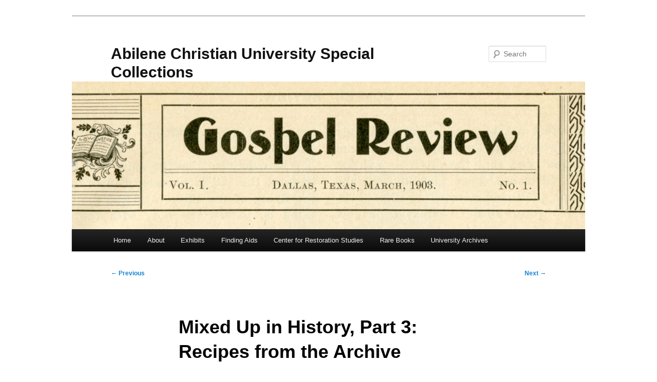

--- FILE ---
content_type: text/html; charset=UTF-8
request_url: https://blogs.acu.edu/specialcollections/2019/04/18/mixed-up-in-history-part-3-recipes-from-the-archive/
body_size: 60235
content:
<!DOCTYPE html>
<html lang="en-US" xmlns:fb="https://www.facebook.com/2008/fbml" xmlns:addthis="https://www.addthis.com/help/api-spec" >
<head>
<meta charset="UTF-8" />
<meta name="viewport" content="width=device-width, initial-scale=1.0" />
<title>
Mixed Up in History, Part 3: Recipes from the Archive | Abilene Christian University Special Collections	</title>
<link rel="profile" href="https://gmpg.org/xfn/11" />
<link rel="stylesheet" type="text/css" media="all" href="https://blogs.acu.edu/specialcollections/wp-content/themes/twentyeleven/style.css?ver=20251202" />
<link rel="pingback" href="https://blogs.acu.edu/specialcollections/xmlrpc.php">
<meta name='robots' content='max-image-preview:large' />
	<style>img:is([sizes="auto" i], [sizes^="auto," i]) { contain-intrinsic-size: 3000px 1500px }</style>
	<link rel='dns-prefetch' href='//secure.gravatar.com' />
<link rel='dns-prefetch' href='//stats.wp.com' />
<link rel='dns-prefetch' href='//v0.wordpress.com' />
<script type="text/javascript">
/* <![CDATA[ */
window._wpemojiSettings = {"baseUrl":"https:\/\/s.w.org\/images\/core\/emoji\/16.0.1\/72x72\/","ext":".png","svgUrl":"https:\/\/s.w.org\/images\/core\/emoji\/16.0.1\/svg\/","svgExt":".svg","source":{"concatemoji":"https:\/\/blogs.acu.edu\/specialcollections\/wp-includes\/js\/wp-emoji-release.min.js?ver=6.8.3"}};
/*! This file is auto-generated */
!function(s,n){var o,i,e;function c(e){try{var t={supportTests:e,timestamp:(new Date).valueOf()};sessionStorage.setItem(o,JSON.stringify(t))}catch(e){}}function p(e,t,n){e.clearRect(0,0,e.canvas.width,e.canvas.height),e.fillText(t,0,0);var t=new Uint32Array(e.getImageData(0,0,e.canvas.width,e.canvas.height).data),a=(e.clearRect(0,0,e.canvas.width,e.canvas.height),e.fillText(n,0,0),new Uint32Array(e.getImageData(0,0,e.canvas.width,e.canvas.height).data));return t.every(function(e,t){return e===a[t]})}function u(e,t){e.clearRect(0,0,e.canvas.width,e.canvas.height),e.fillText(t,0,0);for(var n=e.getImageData(16,16,1,1),a=0;a<n.data.length;a++)if(0!==n.data[a])return!1;return!0}function f(e,t,n,a){switch(t){case"flag":return n(e,"\ud83c\udff3\ufe0f\u200d\u26a7\ufe0f","\ud83c\udff3\ufe0f\u200b\u26a7\ufe0f")?!1:!n(e,"\ud83c\udde8\ud83c\uddf6","\ud83c\udde8\u200b\ud83c\uddf6")&&!n(e,"\ud83c\udff4\udb40\udc67\udb40\udc62\udb40\udc65\udb40\udc6e\udb40\udc67\udb40\udc7f","\ud83c\udff4\u200b\udb40\udc67\u200b\udb40\udc62\u200b\udb40\udc65\u200b\udb40\udc6e\u200b\udb40\udc67\u200b\udb40\udc7f");case"emoji":return!a(e,"\ud83e\udedf")}return!1}function g(e,t,n,a){var r="undefined"!=typeof WorkerGlobalScope&&self instanceof WorkerGlobalScope?new OffscreenCanvas(300,150):s.createElement("canvas"),o=r.getContext("2d",{willReadFrequently:!0}),i=(o.textBaseline="top",o.font="600 32px Arial",{});return e.forEach(function(e){i[e]=t(o,e,n,a)}),i}function t(e){var t=s.createElement("script");t.src=e,t.defer=!0,s.head.appendChild(t)}"undefined"!=typeof Promise&&(o="wpEmojiSettingsSupports",i=["flag","emoji"],n.supports={everything:!0,everythingExceptFlag:!0},e=new Promise(function(e){s.addEventListener("DOMContentLoaded",e,{once:!0})}),new Promise(function(t){var n=function(){try{var e=JSON.parse(sessionStorage.getItem(o));if("object"==typeof e&&"number"==typeof e.timestamp&&(new Date).valueOf()<e.timestamp+604800&&"object"==typeof e.supportTests)return e.supportTests}catch(e){}return null}();if(!n){if("undefined"!=typeof Worker&&"undefined"!=typeof OffscreenCanvas&&"undefined"!=typeof URL&&URL.createObjectURL&&"undefined"!=typeof Blob)try{var e="postMessage("+g.toString()+"("+[JSON.stringify(i),f.toString(),p.toString(),u.toString()].join(",")+"));",a=new Blob([e],{type:"text/javascript"}),r=new Worker(URL.createObjectURL(a),{name:"wpTestEmojiSupports"});return void(r.onmessage=function(e){c(n=e.data),r.terminate(),t(n)})}catch(e){}c(n=g(i,f,p,u))}t(n)}).then(function(e){for(var t in e)n.supports[t]=e[t],n.supports.everything=n.supports.everything&&n.supports[t],"flag"!==t&&(n.supports.everythingExceptFlag=n.supports.everythingExceptFlag&&n.supports[t]);n.supports.everythingExceptFlag=n.supports.everythingExceptFlag&&!n.supports.flag,n.DOMReady=!1,n.readyCallback=function(){n.DOMReady=!0}}).then(function(){return e}).then(function(){var e;n.supports.everything||(n.readyCallback(),(e=n.source||{}).concatemoji?t(e.concatemoji):e.wpemoji&&e.twemoji&&(t(e.twemoji),t(e.wpemoji)))}))}((window,document),window._wpemojiSettings);
/* ]]> */
</script>
<style id='wp-emoji-styles-inline-css' type='text/css'>

	img.wp-smiley, img.emoji {
		display: inline !important;
		border: none !important;
		box-shadow: none !important;
		height: 1em !important;
		width: 1em !important;
		margin: 0 0.07em !important;
		vertical-align: -0.1em !important;
		background: none !important;
		padding: 0 !important;
	}
</style>
<link rel='stylesheet' id='wp-block-library-css' href='https://blogs.acu.edu/specialcollections/wp-includes/css/dist/block-library/style.min.css?ver=6.8.3' type='text/css' media='all' />
<style id='wp-block-library-theme-inline-css' type='text/css'>
.wp-block-audio :where(figcaption){color:#555;font-size:13px;text-align:center}.is-dark-theme .wp-block-audio :where(figcaption){color:#ffffffa6}.wp-block-audio{margin:0 0 1em}.wp-block-code{border:1px solid #ccc;border-radius:4px;font-family:Menlo,Consolas,monaco,monospace;padding:.8em 1em}.wp-block-embed :where(figcaption){color:#555;font-size:13px;text-align:center}.is-dark-theme .wp-block-embed :where(figcaption){color:#ffffffa6}.wp-block-embed{margin:0 0 1em}.blocks-gallery-caption{color:#555;font-size:13px;text-align:center}.is-dark-theme .blocks-gallery-caption{color:#ffffffa6}:root :where(.wp-block-image figcaption){color:#555;font-size:13px;text-align:center}.is-dark-theme :root :where(.wp-block-image figcaption){color:#ffffffa6}.wp-block-image{margin:0 0 1em}.wp-block-pullquote{border-bottom:4px solid;border-top:4px solid;color:currentColor;margin-bottom:1.75em}.wp-block-pullquote cite,.wp-block-pullquote footer,.wp-block-pullquote__citation{color:currentColor;font-size:.8125em;font-style:normal;text-transform:uppercase}.wp-block-quote{border-left:.25em solid;margin:0 0 1.75em;padding-left:1em}.wp-block-quote cite,.wp-block-quote footer{color:currentColor;font-size:.8125em;font-style:normal;position:relative}.wp-block-quote:where(.has-text-align-right){border-left:none;border-right:.25em solid;padding-left:0;padding-right:1em}.wp-block-quote:where(.has-text-align-center){border:none;padding-left:0}.wp-block-quote.is-large,.wp-block-quote.is-style-large,.wp-block-quote:where(.is-style-plain){border:none}.wp-block-search .wp-block-search__label{font-weight:700}.wp-block-search__button{border:1px solid #ccc;padding:.375em .625em}:where(.wp-block-group.has-background){padding:1.25em 2.375em}.wp-block-separator.has-css-opacity{opacity:.4}.wp-block-separator{border:none;border-bottom:2px solid;margin-left:auto;margin-right:auto}.wp-block-separator.has-alpha-channel-opacity{opacity:1}.wp-block-separator:not(.is-style-wide):not(.is-style-dots){width:100px}.wp-block-separator.has-background:not(.is-style-dots){border-bottom:none;height:1px}.wp-block-separator.has-background:not(.is-style-wide):not(.is-style-dots){height:2px}.wp-block-table{margin:0 0 1em}.wp-block-table td,.wp-block-table th{word-break:normal}.wp-block-table :where(figcaption){color:#555;font-size:13px;text-align:center}.is-dark-theme .wp-block-table :where(figcaption){color:#ffffffa6}.wp-block-video :where(figcaption){color:#555;font-size:13px;text-align:center}.is-dark-theme .wp-block-video :where(figcaption){color:#ffffffa6}.wp-block-video{margin:0 0 1em}:root :where(.wp-block-template-part.has-background){margin-bottom:0;margin-top:0;padding:1.25em 2.375em}
</style>
<style id='classic-theme-styles-inline-css' type='text/css'>
/*! This file is auto-generated */
.wp-block-button__link{color:#fff;background-color:#32373c;border-radius:9999px;box-shadow:none;text-decoration:none;padding:calc(.667em + 2px) calc(1.333em + 2px);font-size:1.125em}.wp-block-file__button{background:#32373c;color:#fff;text-decoration:none}
</style>
<link rel='stylesheet' id='mediaelement-css' href='https://blogs.acu.edu/specialcollections/wp-includes/js/mediaelement/mediaelementplayer-legacy.min.css?ver=4.2.17' type='text/css' media='all' />
<link rel='stylesheet' id='wp-mediaelement-css' href='https://blogs.acu.edu/specialcollections/wp-includes/js/mediaelement/wp-mediaelement.min.css?ver=6.8.3' type='text/css' media='all' />
<style id='jetpack-sharing-buttons-style-inline-css' type='text/css'>
.jetpack-sharing-buttons__services-list{display:flex;flex-direction:row;flex-wrap:wrap;gap:0;list-style-type:none;margin:5px;padding:0}.jetpack-sharing-buttons__services-list.has-small-icon-size{font-size:12px}.jetpack-sharing-buttons__services-list.has-normal-icon-size{font-size:16px}.jetpack-sharing-buttons__services-list.has-large-icon-size{font-size:24px}.jetpack-sharing-buttons__services-list.has-huge-icon-size{font-size:36px}@media print{.jetpack-sharing-buttons__services-list{display:none!important}}.editor-styles-wrapper .wp-block-jetpack-sharing-buttons{gap:0;padding-inline-start:0}ul.jetpack-sharing-buttons__services-list.has-background{padding:1.25em 2.375em}
</style>
<style id='powerpress-player-block-style-inline-css' type='text/css'>


</style>
<style id='global-styles-inline-css' type='text/css'>
:root{--wp--preset--aspect-ratio--square: 1;--wp--preset--aspect-ratio--4-3: 4/3;--wp--preset--aspect-ratio--3-4: 3/4;--wp--preset--aspect-ratio--3-2: 3/2;--wp--preset--aspect-ratio--2-3: 2/3;--wp--preset--aspect-ratio--16-9: 16/9;--wp--preset--aspect-ratio--9-16: 9/16;--wp--preset--color--black: #000;--wp--preset--color--cyan-bluish-gray: #abb8c3;--wp--preset--color--white: #fff;--wp--preset--color--pale-pink: #f78da7;--wp--preset--color--vivid-red: #cf2e2e;--wp--preset--color--luminous-vivid-orange: #ff6900;--wp--preset--color--luminous-vivid-amber: #fcb900;--wp--preset--color--light-green-cyan: #7bdcb5;--wp--preset--color--vivid-green-cyan: #00d084;--wp--preset--color--pale-cyan-blue: #8ed1fc;--wp--preset--color--vivid-cyan-blue: #0693e3;--wp--preset--color--vivid-purple: #9b51e0;--wp--preset--color--blue: #1982d1;--wp--preset--color--dark-gray: #373737;--wp--preset--color--medium-gray: #666;--wp--preset--color--light-gray: #e2e2e2;--wp--preset--gradient--vivid-cyan-blue-to-vivid-purple: linear-gradient(135deg,rgba(6,147,227,1) 0%,rgb(155,81,224) 100%);--wp--preset--gradient--light-green-cyan-to-vivid-green-cyan: linear-gradient(135deg,rgb(122,220,180) 0%,rgb(0,208,130) 100%);--wp--preset--gradient--luminous-vivid-amber-to-luminous-vivid-orange: linear-gradient(135deg,rgba(252,185,0,1) 0%,rgba(255,105,0,1) 100%);--wp--preset--gradient--luminous-vivid-orange-to-vivid-red: linear-gradient(135deg,rgba(255,105,0,1) 0%,rgb(207,46,46) 100%);--wp--preset--gradient--very-light-gray-to-cyan-bluish-gray: linear-gradient(135deg,rgb(238,238,238) 0%,rgb(169,184,195) 100%);--wp--preset--gradient--cool-to-warm-spectrum: linear-gradient(135deg,rgb(74,234,220) 0%,rgb(151,120,209) 20%,rgb(207,42,186) 40%,rgb(238,44,130) 60%,rgb(251,105,98) 80%,rgb(254,248,76) 100%);--wp--preset--gradient--blush-light-purple: linear-gradient(135deg,rgb(255,206,236) 0%,rgb(152,150,240) 100%);--wp--preset--gradient--blush-bordeaux: linear-gradient(135deg,rgb(254,205,165) 0%,rgb(254,45,45) 50%,rgb(107,0,62) 100%);--wp--preset--gradient--luminous-dusk: linear-gradient(135deg,rgb(255,203,112) 0%,rgb(199,81,192) 50%,rgb(65,88,208) 100%);--wp--preset--gradient--pale-ocean: linear-gradient(135deg,rgb(255,245,203) 0%,rgb(182,227,212) 50%,rgb(51,167,181) 100%);--wp--preset--gradient--electric-grass: linear-gradient(135deg,rgb(202,248,128) 0%,rgb(113,206,126) 100%);--wp--preset--gradient--midnight: linear-gradient(135deg,rgb(2,3,129) 0%,rgb(40,116,252) 100%);--wp--preset--font-size--small: 13px;--wp--preset--font-size--medium: 20px;--wp--preset--font-size--large: 36px;--wp--preset--font-size--x-large: 42px;--wp--preset--spacing--20: 0.44rem;--wp--preset--spacing--30: 0.67rem;--wp--preset--spacing--40: 1rem;--wp--preset--spacing--50: 1.5rem;--wp--preset--spacing--60: 2.25rem;--wp--preset--spacing--70: 3.38rem;--wp--preset--spacing--80: 5.06rem;--wp--preset--shadow--natural: 6px 6px 9px rgba(0, 0, 0, 0.2);--wp--preset--shadow--deep: 12px 12px 50px rgba(0, 0, 0, 0.4);--wp--preset--shadow--sharp: 6px 6px 0px rgba(0, 0, 0, 0.2);--wp--preset--shadow--outlined: 6px 6px 0px -3px rgba(255, 255, 255, 1), 6px 6px rgba(0, 0, 0, 1);--wp--preset--shadow--crisp: 6px 6px 0px rgba(0, 0, 0, 1);}:where(.is-layout-flex){gap: 0.5em;}:where(.is-layout-grid){gap: 0.5em;}body .is-layout-flex{display: flex;}.is-layout-flex{flex-wrap: wrap;align-items: center;}.is-layout-flex > :is(*, div){margin: 0;}body .is-layout-grid{display: grid;}.is-layout-grid > :is(*, div){margin: 0;}:where(.wp-block-columns.is-layout-flex){gap: 2em;}:where(.wp-block-columns.is-layout-grid){gap: 2em;}:where(.wp-block-post-template.is-layout-flex){gap: 1.25em;}:where(.wp-block-post-template.is-layout-grid){gap: 1.25em;}.has-black-color{color: var(--wp--preset--color--black) !important;}.has-cyan-bluish-gray-color{color: var(--wp--preset--color--cyan-bluish-gray) !important;}.has-white-color{color: var(--wp--preset--color--white) !important;}.has-pale-pink-color{color: var(--wp--preset--color--pale-pink) !important;}.has-vivid-red-color{color: var(--wp--preset--color--vivid-red) !important;}.has-luminous-vivid-orange-color{color: var(--wp--preset--color--luminous-vivid-orange) !important;}.has-luminous-vivid-amber-color{color: var(--wp--preset--color--luminous-vivid-amber) !important;}.has-light-green-cyan-color{color: var(--wp--preset--color--light-green-cyan) !important;}.has-vivid-green-cyan-color{color: var(--wp--preset--color--vivid-green-cyan) !important;}.has-pale-cyan-blue-color{color: var(--wp--preset--color--pale-cyan-blue) !important;}.has-vivid-cyan-blue-color{color: var(--wp--preset--color--vivid-cyan-blue) !important;}.has-vivid-purple-color{color: var(--wp--preset--color--vivid-purple) !important;}.has-black-background-color{background-color: var(--wp--preset--color--black) !important;}.has-cyan-bluish-gray-background-color{background-color: var(--wp--preset--color--cyan-bluish-gray) !important;}.has-white-background-color{background-color: var(--wp--preset--color--white) !important;}.has-pale-pink-background-color{background-color: var(--wp--preset--color--pale-pink) !important;}.has-vivid-red-background-color{background-color: var(--wp--preset--color--vivid-red) !important;}.has-luminous-vivid-orange-background-color{background-color: var(--wp--preset--color--luminous-vivid-orange) !important;}.has-luminous-vivid-amber-background-color{background-color: var(--wp--preset--color--luminous-vivid-amber) !important;}.has-light-green-cyan-background-color{background-color: var(--wp--preset--color--light-green-cyan) !important;}.has-vivid-green-cyan-background-color{background-color: var(--wp--preset--color--vivid-green-cyan) !important;}.has-pale-cyan-blue-background-color{background-color: var(--wp--preset--color--pale-cyan-blue) !important;}.has-vivid-cyan-blue-background-color{background-color: var(--wp--preset--color--vivid-cyan-blue) !important;}.has-vivid-purple-background-color{background-color: var(--wp--preset--color--vivid-purple) !important;}.has-black-border-color{border-color: var(--wp--preset--color--black) !important;}.has-cyan-bluish-gray-border-color{border-color: var(--wp--preset--color--cyan-bluish-gray) !important;}.has-white-border-color{border-color: var(--wp--preset--color--white) !important;}.has-pale-pink-border-color{border-color: var(--wp--preset--color--pale-pink) !important;}.has-vivid-red-border-color{border-color: var(--wp--preset--color--vivid-red) !important;}.has-luminous-vivid-orange-border-color{border-color: var(--wp--preset--color--luminous-vivid-orange) !important;}.has-luminous-vivid-amber-border-color{border-color: var(--wp--preset--color--luminous-vivid-amber) !important;}.has-light-green-cyan-border-color{border-color: var(--wp--preset--color--light-green-cyan) !important;}.has-vivid-green-cyan-border-color{border-color: var(--wp--preset--color--vivid-green-cyan) !important;}.has-pale-cyan-blue-border-color{border-color: var(--wp--preset--color--pale-cyan-blue) !important;}.has-vivid-cyan-blue-border-color{border-color: var(--wp--preset--color--vivid-cyan-blue) !important;}.has-vivid-purple-border-color{border-color: var(--wp--preset--color--vivid-purple) !important;}.has-vivid-cyan-blue-to-vivid-purple-gradient-background{background: var(--wp--preset--gradient--vivid-cyan-blue-to-vivid-purple) !important;}.has-light-green-cyan-to-vivid-green-cyan-gradient-background{background: var(--wp--preset--gradient--light-green-cyan-to-vivid-green-cyan) !important;}.has-luminous-vivid-amber-to-luminous-vivid-orange-gradient-background{background: var(--wp--preset--gradient--luminous-vivid-amber-to-luminous-vivid-orange) !important;}.has-luminous-vivid-orange-to-vivid-red-gradient-background{background: var(--wp--preset--gradient--luminous-vivid-orange-to-vivid-red) !important;}.has-very-light-gray-to-cyan-bluish-gray-gradient-background{background: var(--wp--preset--gradient--very-light-gray-to-cyan-bluish-gray) !important;}.has-cool-to-warm-spectrum-gradient-background{background: var(--wp--preset--gradient--cool-to-warm-spectrum) !important;}.has-blush-light-purple-gradient-background{background: var(--wp--preset--gradient--blush-light-purple) !important;}.has-blush-bordeaux-gradient-background{background: var(--wp--preset--gradient--blush-bordeaux) !important;}.has-luminous-dusk-gradient-background{background: var(--wp--preset--gradient--luminous-dusk) !important;}.has-pale-ocean-gradient-background{background: var(--wp--preset--gradient--pale-ocean) !important;}.has-electric-grass-gradient-background{background: var(--wp--preset--gradient--electric-grass) !important;}.has-midnight-gradient-background{background: var(--wp--preset--gradient--midnight) !important;}.has-small-font-size{font-size: var(--wp--preset--font-size--small) !important;}.has-medium-font-size{font-size: var(--wp--preset--font-size--medium) !important;}.has-large-font-size{font-size: var(--wp--preset--font-size--large) !important;}.has-x-large-font-size{font-size: var(--wp--preset--font-size--x-large) !important;}
:where(.wp-block-post-template.is-layout-flex){gap: 1.25em;}:where(.wp-block-post-template.is-layout-grid){gap: 1.25em;}
:where(.wp-block-columns.is-layout-flex){gap: 2em;}:where(.wp-block-columns.is-layout-grid){gap: 2em;}
:root :where(.wp-block-pullquote){font-size: 1.5em;line-height: 1.6;}
</style>
<link rel='stylesheet' id='twentyeleven-block-style-css' href='https://blogs.acu.edu/specialcollections/wp-content/themes/twentyeleven/blocks.css?ver=20240703' type='text/css' media='all' />
<link rel='stylesheet' id='addthis_all_pages-css' href='https://blogs.acu.edu/specialcollections/wp-content/plugins/addthis/frontend/build/addthis_wordpress_public.min.css?ver=6.8.3' type='text/css' media='all' />
<link rel='stylesheet' id='sharedaddy-css' href='https://blogs.acu.edu/specialcollections/wp-content/plugins/jetpack/modules/sharedaddy/sharing.css?ver=15.3.1' type='text/css' media='all' />
<link rel='stylesheet' id='social-logos-css' href='https://blogs.acu.edu/specialcollections/wp-content/plugins/jetpack/_inc/social-logos/social-logos.min.css?ver=15.3.1' type='text/css' media='all' />
<link rel="https://api.w.org/" href="https://blogs.acu.edu/specialcollections/wp-json/" /><link rel="alternate" title="JSON" type="application/json" href="https://blogs.acu.edu/specialcollections/wp-json/wp/v2/posts/2826" /><link rel="EditURI" type="application/rsd+xml" title="RSD" href="https://blogs.acu.edu/specialcollections/xmlrpc.php?rsd" />
<meta name="generator" content="WordPress 6.8.3" />
<link rel="canonical" href="https://blogs.acu.edu/specialcollections/2019/04/18/mixed-up-in-history-part-3-recipes-from-the-archive/" />
<link rel='shortlink' href='https://wp.me/p4fxGI-JA' />
<link rel="alternate" title="oEmbed (JSON)" type="application/json+oembed" href="https://blogs.acu.edu/specialcollections/wp-json/oembed/1.0/embed?url=https%3A%2F%2Fblogs.acu.edu%2Fspecialcollections%2F2019%2F04%2F18%2Fmixed-up-in-history-part-3-recipes-from-the-archive%2F" />
<link rel="alternate" title="oEmbed (XML)" type="text/xml+oembed" href="https://blogs.acu.edu/specialcollections/wp-json/oembed/1.0/embed?url=https%3A%2F%2Fblogs.acu.edu%2Fspecialcollections%2F2019%2F04%2F18%2Fmixed-up-in-history-part-3-recipes-from-the-archive%2F&#038;format=xml" />
<link type="text/css" rel="stylesheet" href="/wp-content/plugins/ACU/css/main.css" />
    <!-- Google Tag Manager -->
    <script>(function(w,d,s,l,i){w[l]=w[l]||[];w[l].push({'gtm.start':
    new Date().getTime(),event:'gtm.js'});var f=d.getElementsByTagName(s)[0],
    j=d.createElement(s),dl=l!='dataLayer'?'&l='+l:'';j.async=true;j.src=
    'https://www.googletagmanager.com/gtm.js?id='+i+dl;f.parentNode.insertBefore(j,f);
    })(window,document,'script','dataLayer','GTM-NS8ZC2');</script>
    <!-- End Google Tag Manager -->
                <script type="text/javascript"><!--
                                function powerpress_pinw(pinw_url){window.open(pinw_url, 'PowerPressPlayer','toolbar=0,status=0,resizable=1,width=460,height=320');	return false;}
                //-->

                // tabnab protection
                window.addEventListener('load', function () {
                    // make all links have rel="noopener noreferrer"
                    document.querySelectorAll('a[target="_blank"]').forEach(link => {
                        link.setAttribute('rel', 'noopener noreferrer');
                    });
                });
            </script>
            	<style>img#wpstats{display:none}</style>
		<style type="text/css" id="custom-background-css">
body.custom-background { background-color: #ffffff; }
</style>
	
<!-- Jetpack Open Graph Tags -->
<meta property="og:type" content="article" />
<meta property="og:title" content="Mixed Up in History, Part 3: Recipes from the Archive" />
<meta property="og:url" content="https://blogs.acu.edu/specialcollections/2019/04/18/mixed-up-in-history-part-3-recipes-from-the-archive/" />
<meta property="og:description" content="We will participate in Preservation Week 2019 by hosting three preservation-themed webinars in the Special Collections and Archives reading room on the lower level of the ACU Brown Library from 1-2…" />
<meta property="article:published_time" content="2019-04-18T16:25:14+00:00" />
<meta property="article:modified_time" content="2019-04-18T16:25:14+00:00" />
<meta property="og:site_name" content="Abilene Christian University Special Collections" />
<meta property="og:image" content="http://blogs.acu.edu/specialcollections/files/2019/04/Screen-Shot-2019-04-18-at-9.05.02-AM-e1555596393586.png" />
<meta property="og:image:width" content="346" />
<meta property="og:image:height" content="527" />
<meta property="og:image:alt" content="" />
<meta property="og:locale" content="en_US" />
<meta name="twitter:text:title" content="Mixed Up in History, Part 3: Recipes from the Archive" />
<meta name="twitter:image" content="http://blogs.acu.edu/specialcollections/files/2019/04/Screen-Shot-2019-04-18-at-9.05.02-AM-e1555596393586.png?w=640" />
<meta name="twitter:card" content="summary_large_image" />

<!-- End Jetpack Open Graph Tags -->
<script data-cfasync="false" type="text/javascript">if (window.addthis_product === undefined) { window.addthis_product = "wpp"; } if (window.wp_product_version === undefined) { window.wp_product_version = "wpp-6.2.7"; } if (window.addthis_share === undefined) { window.addthis_share = {}; } if (window.addthis_config === undefined) { window.addthis_config = {"data_track_clickback":true,"ignore_server_config":true,"ui_atversion":300,"data_track_addressbar":true,"ui_508_compliant":true}; } if (window.addthis_layers === undefined) { window.addthis_layers = {}; } if (window.addthis_layers_tools === undefined) { window.addthis_layers_tools = [{"sharetoolbox":{"numPreferredServices":5,"counts":"one","size":"16px","style":"fixed","shareCountThreshold":0,"elements":".addthis_inline_share_toolbox_above,.at-above-post-homepage,.at-above-post-arch-page,.at-above-post-cat-page,.at-above-post,.at-above-post-page"}},{"sharetoolbox":{"numPreferredServices":5,"counts":"one","size":"16px","style":"fixed","shareCountThreshold":0,"elements":".addthis_inline_share_toolbox_below,.at-below-post-homepage,.at-below-post-arch-page,.at-below-post-cat-page,.at-below-post,.at-below-post-page"}}]; } else { window.addthis_layers_tools.push({"sharetoolbox":{"numPreferredServices":5,"counts":"one","size":"16px","style":"fixed","shareCountThreshold":0,"elements":".addthis_inline_share_toolbox_above,.at-above-post-homepage,.at-above-post-arch-page,.at-above-post-cat-page,.at-above-post,.at-above-post-page"}}); window.addthis_layers_tools.push({"sharetoolbox":{"numPreferredServices":5,"counts":"one","size":"16px","style":"fixed","shareCountThreshold":0,"elements":".addthis_inline_share_toolbox_below,.at-below-post-homepage,.at-below-post-arch-page,.at-below-post-cat-page,.at-below-post,.at-below-post-page"}});  } if (window.addthis_plugin_info === undefined) { window.addthis_plugin_info = {"info_status":"enabled","cms_name":"WordPress","plugin_name":"Share Buttons by AddThis","plugin_version":"6.2.7","plugin_mode":"WordPress","anonymous_profile_id":"wp-d2873bfe722dcd08ece7b6c8de2938d2","page_info":{"template":"posts","post_type":""},"sharing_enabled_on_post_via_metabox":false}; } 
                    (function() {
                      var first_load_interval_id = setInterval(function () {
                        if (typeof window.addthis !== 'undefined') {
                          window.clearInterval(first_load_interval_id);
                          if (typeof window.addthis_layers !== 'undefined' && Object.getOwnPropertyNames(window.addthis_layers).length > 0) {
                            window.addthis.layers(window.addthis_layers);
                          }
                          if (Array.isArray(window.addthis_layers_tools)) {
                            for (i = 0; i < window.addthis_layers_tools.length; i++) {
                              window.addthis.layers(window.addthis_layers_tools[i]);
                            }
                          }
                        }
                     },1000)
                    }());
                </script> <script data-cfasync="false" type="text/javascript" src="https://s7.addthis.com/js/300/addthis_widget.js#pubid=ra-52d5b62d742e1957" async="async"></script></head>

<body class="wp-singular post-template-default single single-post postid-2826 single-format-standard custom-background wp-embed-responsive wp-theme-twentyeleven singular two-column right-sidebar">
<div class="skip-link"><a class="assistive-text" href="#content">Skip to primary content</a></div><div id="page" class="hfeed">
	<header id="branding">
			<hgroup>
									<h1 id="site-title"><span><a href="https://blogs.acu.edu/specialcollections/" rel="home" >Abilene Christian University Special Collections</a></span></h1>
								</hgroup>

						<a href="https://blogs.acu.edu/specialcollections/" rel="home" >
				<img src="https://blogs.acu.edu/specialcollections/files/2019/08/cropped-ACU_Gospel-Review_Vol1No1_002-copy.jpg" width="1000" height="288" alt="Abilene Christian University Special Collections" srcset="https://blogs.acu.edu/specialcollections/files/2019/08/cropped-ACU_Gospel-Review_Vol1No1_002-copy.jpg 1000w, https://blogs.acu.edu/specialcollections/files/2019/08/cropped-ACU_Gospel-Review_Vol1No1_002-copy-150x43.jpg 150w, https://blogs.acu.edu/specialcollections/files/2019/08/cropped-ACU_Gospel-Review_Vol1No1_002-copy-300x86.jpg 300w, https://blogs.acu.edu/specialcollections/files/2019/08/cropped-ACU_Gospel-Review_Vol1No1_002-copy-768x221.jpg 768w, https://blogs.acu.edu/specialcollections/files/2019/08/cropped-ACU_Gospel-Review_Vol1No1_002-copy-490x141.jpg 490w, https://blogs.acu.edu/specialcollections/files/2019/08/cropped-ACU_Gospel-Review_Vol1No1_002-copy-500x144.jpg 500w" sizes="(max-width: 1000px) 100vw, 1000px" decoding="async" fetchpriority="high" />			</a>
			
									<form method="get" id="searchform" action="https://blogs.acu.edu/specialcollections/">
		<label for="s" class="assistive-text">Search</label>
		<input type="text" class="field" name="s" id="s" placeholder="Search" />
		<input type="submit" class="submit" name="submit" id="searchsubmit" value="Search" />
	</form>
			
			<nav id="access">
				<h3 class="assistive-text">Main menu</h3>
				<div class="menu"><ul>
<li ><a href="https://blogs.acu.edu/specialcollections/">Home</a></li><li class="page_item page-item-2 page_item_has_children"><a href="https://blogs.acu.edu/specialcollections/about/">About</a>
<ul class='children'>
	<li class="page_item page-item-3126"><a href="https://blogs.acu.edu/specialcollections/about/what-does-special-collections-collect-a-brief-guide-for-donors-and-patrons/">What Does Special Collections Collect?: A Brief Guide for Donors and Patrons</a></li>
	<li class="page_item page-item-3575"><a href="https://blogs.acu.edu/specialcollections/about/que-colecciona-colecciones-especiales-de-la-universidad-cristiana-abilene-una-guia-breve-para-donantes-y-patrocinadores/">¿Qué colecciona Colecciones Especiales de la Universidad Cristiana Abilene?: Una Guía Breve para Donantes y Patrocinadores</a></li>
	<li class="page_item page-item-118 page_item_has_children"><a href="https://blogs.acu.edu/specialcollections/about/staff/">Staff</a>
	<ul class='children'>
		<li class="page_item page-item-1861"><a href="https://blogs.acu.edu/specialcollections/about/staff/archivist-and-curator/">Archivist and Curator</a></li>
		<li class="page_item page-item-367"><a href="https://blogs.acu.edu/specialcollections/about/staff/directorspecialcollections/">Director of Special Collections and Archives</a></li>
		<li class="page_item page-item-4222"><a href="https://blogs.acu.edu/specialcollections/about/staff/special-collections-and-archives-librarian/">Special Collections and Archives Librarian</a></li>
	</ul>
</li>
	<li class="page_item page-item-137"><a href="https://blogs.acu.edu/specialcollections/about/forms/">Research Assistance</a></li>
</ul>
</li>
<li class="page_item page-item-2055 page_item_has_children"><a href="https://blogs.acu.edu/specialcollections/exhibits/">Exhibits</a>
<ul class='children'>
	<li class="page_item page-item-2132"><a href="https://blogs.acu.edu/specialcollections/exhibits/the-book-will-be-preaching-after-you-and-i-have-gone-home-marshall-keebles-enduring-print-legacy/">&#8220;The book will be preaching after you and I have gone home&#8221;: Marshall Keeble&#8217;s Enduring Print Legacy</a></li>
	<li class="page_item page-item-3917"><a href="https://blogs.acu.edu/specialcollections/exhibits/a-century-of-great-songs-e-l-jorgensons-remarkable-hymnal/">A Century of Great Songs: E. L. Jorgenson&#8217;s Remarkable Hymnal</a></li>
	<li class="page_item page-item-3139"><a href="https://blogs.acu.edu/specialcollections/exhibits/communicator-of-the-word-an-exhibit-from-the-max-lucado-papers/">Communicator of the Word: An Exhibit from the Max Lucado Papers</a></li>
	<li class="page_item page-item-2395"><a href="https://blogs.acu.edu/specialcollections/exhibits/from-west-texas-to-the-world-an-exhibit-from-the-max-lucado-collection/">From West Texas to the World: An exhibit from the Max Lucado Papers</a></li>
	<li class="page_item page-item-2057"><a href="https://blogs.acu.edu/specialcollections/exhibits/here-i-stand-martin-luthers-reformation-at-500-an-exhibit-celebrating-the-quincentenary-of-the-protestant-reformation/">Here I Stand: Martin Luther’s Reformation at 500</a></li>
	<li class="page_item page-item-2448"><a href="https://blogs.acu.edu/specialcollections/exhibits/selections-from-the-max-lucado-papers/">Selections from the Max Lucado Papers</a></li>
	<li class="page_item page-item-3259"><a href="https://blogs.acu.edu/specialcollections/exhibits/tell-me-the-easter-story-an-exhibit-from-the-max-lucado-papers/">Tell Me the Easter Story: An exhibit from the Max Lucado Papers</a></li>
	<li class="page_item page-item-4305"><a href="https://blogs.acu.edu/specialcollections/exhibits/thus-saith-the-lord-thomas-campbells-declaration-and-address/">Thus Saith the Lord: Thomas Campbell’s Declaration and Address</a></li>
	<li class="page_item page-item-2684"><a href="https://blogs.acu.edu/specialcollections/exhibits/you-are-special-an-exhibit-from-the-max-lucado-papers/">You Are Special: An exhibit from the Max Lucado Papers</a></li>
	<li class="page_item page-item-3646"><a href="https://blogs.acu.edu/specialcollections/exhibits/holding-forth-the-word-of-life-bible-translation-and-publication-and-the-stone-campbell-movement/">“Holding Forth the Word of Life”: Bible Translation and Publication and the Stone-Campbell Movement</a></li>
	<li class="page_item page-item-3019"><a href="https://blogs.acu.edu/specialcollections/exhibits/for-the-good-of-mankind-thomas-and-alexander-campbells-enduring-print-legacy/">&#8220;For the good of mankind&#8221;: Thomas and Alexander Campbell&#8217;s Enduring Print Legacy</a></li>
</ul>
</li>
<li class="page_item page-item-415"><a href="https://blogs.acu.edu/specialcollections/finding-aids/">Finding Aids</a></li>
<li class="page_item page-item-431 page_item_has_children"><a href="https://blogs.acu.edu/specialcollections/digital-research/">Center for Restoration Studies</a>
<ul class='children'>
	<li class="page_item page-item-4293"><a href="https://blogs.acu.edu/specialcollections/digital-research/restoration-day-2022/">Restoration Day 2022</a></li>
	<li class="page_item page-item-3908"><a href="https://blogs.acu.edu/specialcollections/digital-research/restoration-day-2021/">Restoration Day 2021</a></li>
	<li class="page_item page-item-3591"><a href="https://blogs.acu.edu/specialcollections/digital-research/restoration-day-2020/">Restoration Day 2020</a></li>
	<li class="page_item page-item-581 page_item_has_children"><a href="https://blogs.acu.edu/specialcollections/digital-research/letters-and-manuscripts/">Letters and Manuscripts</a>
	<ul class='children'>
		<li class="page_item page-item-455"><a href="https://blogs.acu.edu/specialcollections/digital-research/letters-and-manuscripts/ketcherside-letters/">W. Carl Ketcherside Letters</a></li>
	</ul>
</li>
	<li class="page_item page-item-563"><a href="https://blogs.acu.edu/specialcollections/digital-research/restoration-movement-pages/">Online Resources</a></li>
	<li class="page_item page-item-658"><a href="https://blogs.acu.edu/specialcollections/digital-research/the-church-library-an-outline-of-procedure/">The Church Library: An Outline of Procedure</a></li>
	<li class="page_item page-item-651"><a href="https://blogs.acu.edu/specialcollections/digital-research/writing-congregational-histories/">Writing Congregational Histories</a></li>
</ul>
</li>
<li class="page_item page-item-557 page_item_has_children"><a href="https://blogs.acu.edu/specialcollections/rare-books/">Rare Books</a>
<ul class='children'>
	<li class="page_item page-item-478"><a href="https://blogs.acu.edu/specialcollections/rare-books/waynai-bible/">Waynai Bible</a></li>
</ul>
</li>
<li class="page_item page-item-560"><a href="https://blogs.acu.edu/specialcollections/university-archives/">University Archives</a></li>
</ul></div>
			</nav><!-- #access -->
	</header><!-- #branding -->


	<div id="main">

		<div id="primary">
			<div id="content" role="main">

				
					<nav id="nav-single">
						<h3 class="assistive-text">Post navigation</h3>
						<span class="nav-previous"><a href="https://blogs.acu.edu/specialcollections/2019/04/18/mixed-up-in-history-part-2-recipes-from-the-archives/" rel="prev"><span class="meta-nav">&larr;</span> Previous</a></span>
						<span class="nav-next"><a href="https://blogs.acu.edu/specialcollections/2019/04/18/foldered-finished-max-lucado-papers/" rel="next">Next <span class="meta-nav">&rarr;</span></a></span>
					</nav><!-- #nav-single -->

					
<article id="post-2826" class="post-2826 post type-post status-publish format-standard hentry category-acu-history category-local-history category-news tag-abilene tag-abilene-christian-college tag-abilene-christian-university tag-acc tag-acu tag-preservation-week tag-preservation-week-2019 tag-recipes tag-wacc tag-wacu tag-women tag-women-of-acc tag-women-of-acu">
	<header class="entry-header">
		<h1 class="entry-title">Mixed Up in History, Part 3: Recipes from the Archive</h1>

				<div class="entry-meta">
			<span class="sep">Posted on </span><a href="https://blogs.acu.edu/specialcollections/2019/04/18/mixed-up-in-history-part-3-recipes-from-the-archive/" title="11:25 am" rel="bookmark"><time class="entry-date" datetime="2019-04-18T11:25:14-05:00">April 18, 2019</time></a><span class="by-author"> <span class="sep"> by </span> <span class="author vcard"><a class="url fn n" href="https://blogs.acu.edu/specialcollections/author/afa07a/" title="View all posts by Amanda Dietz" rel="author">Amanda Dietz</a></span></span>		</div><!-- .entry-meta -->
			</header><!-- .entry-header -->

	<div class="entry-content">
		<div class="at-above-post addthis_tool" data-url="https://blogs.acu.edu/specialcollections/2019/04/18/mixed-up-in-history-part-3-recipes-from-the-archive/"></div><p><img decoding="async" class="aligncenter wp-image-2827 size-full" src="http://blogs.acu.edu/specialcollections/files/2019/04/Screen-Shot-2019-04-18-at-9.05.02-AM-e1555596393586.png" alt="" width="346" height="527" srcset="https://blogs.acu.edu/specialcollections/files/2019/04/Screen-Shot-2019-04-18-at-9.05.02-AM-e1555596393586.png 346w, https://blogs.acu.edu/specialcollections/files/2019/04/Screen-Shot-2019-04-18-at-9.05.02-AM-e1555596393586-98x150.png 98w, https://blogs.acu.edu/specialcollections/files/2019/04/Screen-Shot-2019-04-18-at-9.05.02-AM-e1555596393586-197x300.png 197w, https://blogs.acu.edu/specialcollections/files/2019/04/Screen-Shot-2019-04-18-at-9.05.02-AM-e1555596393586-322x490.png 322w" sizes="(max-width: 346px) 100vw, 346px" /></p>
<p>We will participate in<a href="http://www.ala.org/alcts/preservationweek" target="_blank" rel="noopener noreferrer"> Preservation Week 2019</a> by hosting three preservation-themed webinars in the Special Collections and Archives reading room on the lower level of the ACU Brown Library from 1-2 pm on April 23, 25, and 26.</p>
<p>The one-hour webinars will focus on very practical strategies anyone can employ to preserve their family history.  At each webinar we will feature three different recipes from the archives, primarily drawing on the 1974 <em>Women of ACC Cookbook. </em>If you’re in Abilene please come join us, and if you can’t make it in person we’ll share links so you can watch the webinars online.  We will also share the recipes and some additional historical context about their authors. Below are the first three recipes we’re trying out– stay tuned for more!</p>
<p>Below are the recipes we’ll feature on Friday, April 26. Join us from 1-2 pm to learn about <a href="http://www.ala.org/alcts/confevents/upcoming/webinar/042418" target="_blank" rel="noopener noreferrer">preserving family recipes</a>.</p>
<pre><strong>Curry Dip
</strong>From the kitchen of <span style="font-weight: 400">Marguerite Anderson</span></pre>
<p>Marguerite Anderson graduated from Abilene Christian College and then served as a librarian beginning in 1943.</p>
<div id="attachment_2828" style="width: 1210px" class="wp-caption aligncenter"><a href="https://texashistory.unt.edu/ark:/67531/metapth39951/m1/52/?q=%22Marguerite%20Anderson%22%20%22ACC%22" target="_blank" rel="noopener noreferrer"><img decoding="async" aria-describedby="caption-attachment-2828" class="wp-image-2828 size-full" src="http://blogs.acu.edu/specialcollections/files/2019/04/metapth39951_xl_00520050.jpg" alt="" width="1200" height="1600" srcset="https://blogs.acu.edu/specialcollections/files/2019/04/metapth39951_xl_00520050.jpg 1200w, https://blogs.acu.edu/specialcollections/files/2019/04/metapth39951_xl_00520050-113x150.jpg 113w, https://blogs.acu.edu/specialcollections/files/2019/04/metapth39951_xl_00520050-225x300.jpg 225w, https://blogs.acu.edu/specialcollections/files/2019/04/metapth39951_xl_00520050-768x1024.jpg 768w, https://blogs.acu.edu/specialcollections/files/2019/04/metapth39951_xl_00520050-368x490.jpg 368w" sizes="(max-width: 1200px) 100vw, 1200px" /></a><p id="caption-attachment-2828" class="wp-caption-text">Abilene Christian College. Prickly Pear, Yearbook of Abilene Christian College, 1936, yearbook, 1936; Abilene, Texas, University of North Texas Libraries, The Portal to Texas History, https://texashistory.unt.edu; crediting Abilene Christian University Library.</p></div>
<div id="attachment_2829" style="width: 204px" class="wp-caption aligncenter"><a href="https://texashistory.unt.edu/ark:/67531/metapth39935/m1/20/?q=%22Marguerite%20Anderson%22%20%22ACC%22" target="_blank" rel="noopener noreferrer"><img loading="lazy" decoding="async" aria-describedby="caption-attachment-2829" class="wp-image-2829 size-full" src="http://blogs.acu.edu/specialcollections/files/2019/04/Screen-Shot-2019-04-18-at-9.14.34-AM.png" alt="" width="194" height="258" srcset="https://blogs.acu.edu/specialcollections/files/2019/04/Screen-Shot-2019-04-18-at-9.14.34-AM.png 194w, https://blogs.acu.edu/specialcollections/files/2019/04/Screen-Shot-2019-04-18-at-9.14.34-AM-113x150.png 113w" sizes="auto, (max-width: 194px) 100vw, 194px" /></a><p id="caption-attachment-2829" class="wp-caption-text">Abilene Christian College. Prickly Pear, Yearbook of Abilene Christian College, 1952, yearbook, 1952; Abilene, Texas. University of North Texas Libraries, The Portal to Texas History, https://texashistory.unt.edu; crediting Abilene Christian University Library.</p></div>
<div id="attachment_2831" style="width: 730px" class="wp-caption aligncenter"><a href="https://ablc.ent.sirsi.net/client/en_US/acu/search/detailnonmodal/ent:$002f$002fSD_ILS$002f0$002fSD_ILS:186724/one"><img loading="lazy" decoding="async" aria-describedby="caption-attachment-2831" class="size-full wp-image-2831" src="http://blogs.acu.edu/specialcollections/files/2019/04/Screen-Shot-2019-04-18-at-10.56.11-AM.png" alt="" width="720" height="400" srcset="https://blogs.acu.edu/specialcollections/files/2019/04/Screen-Shot-2019-04-18-at-10.56.11-AM.png 720w, https://blogs.acu.edu/specialcollections/files/2019/04/Screen-Shot-2019-04-18-at-10.56.11-AM-150x83.png 150w, https://blogs.acu.edu/specialcollections/files/2019/04/Screen-Shot-2019-04-18-at-10.56.11-AM-300x167.png 300w, https://blogs.acu.edu/specialcollections/files/2019/04/Screen-Shot-2019-04-18-at-10.56.11-AM-490x272.png 490w, https://blogs.acu.edu/specialcollections/files/2019/04/Screen-Shot-2019-04-18-at-10.56.11-AM-500x278.png 500w" sizes="auto, (max-width: 720px) 100vw, 720px" /></a><p id="caption-attachment-2831" class="wp-caption-text">Page 4, Women of ACC. 1974. Women of ACC cookbook: recipes from members, ex-students and friends, and ACC specialities. Abilene Tex: Abilene Christian College.</p></div>
<pre><strong>Mama's Cream of Tartar Candy
</strong>From the kitchen of <span style="font-weight: 400">Mrs. Loreta Kelley</span></pre>
<p><a href="http://www.pbfuneraldirectors.com/obituary/3016769" target="_blank" rel="noopener noreferrer">Mrs. Loreta Kelley</a> worked in the Home Economics department and served many different ways around campus, including as a sponsor for <em>W </em>Club as seen in the photograph below. She retired in 1985 and continued involvement at the university and at her church, University Church of Christ.</p>
<div id="attachment_2832" style="width: 1210px" class="wp-caption aligncenter"><a href="https://texashistory.unt.edu/ark:/67531/metapth39912/m1/147/?q=Loreta%20Kelley" target="_blank" rel="noopener noreferrer"><img loading="lazy" decoding="async" aria-describedby="caption-attachment-2832" class="wp-image-2832 size-full" src="http://blogs.acu.edu/specialcollections/files/2019/04/metapth39912_xl_01470145.jpg" alt="" width="1200" height="1600" srcset="https://blogs.acu.edu/specialcollections/files/2019/04/metapth39912_xl_01470145.jpg 1200w, https://blogs.acu.edu/specialcollections/files/2019/04/metapth39912_xl_01470145-113x150.jpg 113w, https://blogs.acu.edu/specialcollections/files/2019/04/metapth39912_xl_01470145-225x300.jpg 225w, https://blogs.acu.edu/specialcollections/files/2019/04/metapth39912_xl_01470145-768x1024.jpg 768w, https://blogs.acu.edu/specialcollections/files/2019/04/metapth39912_xl_01470145-368x490.jpg 368w" sizes="auto, (max-width: 1200px) 100vw, 1200px" /></a><p id="caption-attachment-2832" class="wp-caption-text">Abilene Christian University. Prickly Pear, Yearbook of Abilene Christian University, 1976, yearbook, 1976; Abilene, Texas. University of North Texas Libraries, The Portal to Texas History, https://texashistory.unt.edu; crediting Abilene Christian University Library.</p></div>
<div id="attachment_2833" style="width: 834px" class="wp-caption aligncenter"><a href="https://ablc.ent.sirsi.net/client/en_US/acu/search/detailnonmodal/ent:$002f$002fSD_ILS$002f0$002fSD_ILS:186724/one" target="_blank" rel="noopener noreferrer"><img loading="lazy" decoding="async" aria-describedby="caption-attachment-2833" class="wp-image-2833 size-full" src="http://blogs.acu.edu/specialcollections/files/2019/04/Screen-Shot-2019-04-18-at-11.10.53-AM.png" alt="" width="824" height="477" srcset="https://blogs.acu.edu/specialcollections/files/2019/04/Screen-Shot-2019-04-18-at-11.10.53-AM.png 824w, https://blogs.acu.edu/specialcollections/files/2019/04/Screen-Shot-2019-04-18-at-11.10.53-AM-150x87.png 150w, https://blogs.acu.edu/specialcollections/files/2019/04/Screen-Shot-2019-04-18-at-11.10.53-AM-300x174.png 300w, https://blogs.acu.edu/specialcollections/files/2019/04/Screen-Shot-2019-04-18-at-11.10.53-AM-768x445.png 768w, https://blogs.acu.edu/specialcollections/files/2019/04/Screen-Shot-2019-04-18-at-11.10.53-AM-490x284.png 490w, https://blogs.acu.edu/specialcollections/files/2019/04/Screen-Shot-2019-04-18-at-11.10.53-AM-500x289.png 500w" sizes="auto, (max-width: 824px) 100vw, 824px" /></a><p id="caption-attachment-2833" class="wp-caption-text">Page 160, Women of ACC. 1974. Women of ACC cookbook: recipes from members, ex-students and friends, and ACC specialities. Abilene Tex: Abilene Christian College.</p></div>
<pre><strong>Almond Tea
</strong>From the kitchen of <span style="font-weight: 400">Mrs. Bert A. (Lazelle) Rose</span></pre>
<p><a href="https://www.findagrave.com/memorial/136813914/lazelle-rose" target="_blank" rel="noopener noreferrer">Lazelle May Rose </a>attended Abilene Christian College beginning in 1936 and went on to recieve a Masters Degree from ACC in 1956.</p>
<div id="attachment_2834" style="width: 405px" class="wp-caption aligncenter"><a href="https://hamilfamilyfuneralhome.com/tribute/details/37/Lazelle-Rose/obituary.html#content-start" target="_blank" rel="noopener noreferrer"><img loading="lazy" decoding="async" aria-describedby="caption-attachment-2834" class="wp-image-2834 size-full" src="http://blogs.acu.edu/specialcollections/files/2019/04/Screen-Shot-2019-04-18-at-11.18.31-AM.png" alt="" width="395" height="576" srcset="https://blogs.acu.edu/specialcollections/files/2019/04/Screen-Shot-2019-04-18-at-11.18.31-AM.png 395w, https://blogs.acu.edu/specialcollections/files/2019/04/Screen-Shot-2019-04-18-at-11.18.31-AM-103x150.png 103w, https://blogs.acu.edu/specialcollections/files/2019/04/Screen-Shot-2019-04-18-at-11.18.31-AM-206x300.png 206w, https://blogs.acu.edu/specialcollections/files/2019/04/Screen-Shot-2019-04-18-at-11.18.31-AM-336x490.png 336w" sizes="auto, (max-width: 395px) 100vw, 395px" /></a><p id="caption-attachment-2834" class="wp-caption-text">Hamil Family Funeral Home, photograph courtesy of the Rose family.</p></div>
<p>In addition to teaching, Lazelle Rose was active in the Women for ACC and Women&#8217;s Club of Abilene. She was an active member of Highland Church of Christ.</p>
<div id="attachment_2835" style="width: 833px" class="wp-caption aligncenter"><a href="https://ablc.ent.sirsi.net/client/en_US/acu/search/detailnonmodal/ent:$002f$002fSD_ILS$002f0$002fSD_ILS:186724/one" target="_blank" rel="noopener noreferrer"><img loading="lazy" decoding="async" aria-describedby="caption-attachment-2835" class="wp-image-2835 size-full" src="http://blogs.acu.edu/specialcollections/files/2019/04/Screen-Shot-2019-04-18-at-11.21.40-AM.png" alt="" width="823" height="484" srcset="https://blogs.acu.edu/specialcollections/files/2019/04/Screen-Shot-2019-04-18-at-11.21.40-AM.png 823w, https://blogs.acu.edu/specialcollections/files/2019/04/Screen-Shot-2019-04-18-at-11.21.40-AM-150x88.png 150w, https://blogs.acu.edu/specialcollections/files/2019/04/Screen-Shot-2019-04-18-at-11.21.40-AM-300x176.png 300w, https://blogs.acu.edu/specialcollections/files/2019/04/Screen-Shot-2019-04-18-at-11.21.40-AM-768x452.png 768w, https://blogs.acu.edu/specialcollections/files/2019/04/Screen-Shot-2019-04-18-at-11.21.40-AM-490x288.png 490w, https://blogs.acu.edu/specialcollections/files/2019/04/Screen-Shot-2019-04-18-at-11.21.40-AM-500x294.png 500w" sizes="auto, (max-width: 823px) 100vw, 823px" /></a><p id="caption-attachment-2835" class="wp-caption-text">Page 14, Women of ACC. 1974. Women of ACC cookbook: recipes from members, ex-students and friends, and ACC specialities. Abilene Tex: Abilene Christian College.</p></div>
<p>&nbsp;</p>
<p><img loading="lazy" decoding="async" class="aligncenter size-full wp-image-2761" src="http://blogs.acu.edu/specialcollections/files/2019/04/Preservation-Week-2.jpg" alt="" width="1700" height="2550" srcset="https://blogs.acu.edu/specialcollections/files/2019/04/Preservation-Week-2.jpg 1700w, https://blogs.acu.edu/specialcollections/files/2019/04/Preservation-Week-2-100x150.jpg 100w, https://blogs.acu.edu/specialcollections/files/2019/04/Preservation-Week-2-200x300.jpg 200w, https://blogs.acu.edu/specialcollections/files/2019/04/Preservation-Week-2-768x1152.jpg 768w, https://blogs.acu.edu/specialcollections/files/2019/04/Preservation-Week-2-327x490.jpg 327w" sizes="auto, (max-width: 1700px) 100vw, 1700px" /></p>
<!-- AddThis Advanced Settings above via filter on the_content --><!-- AddThis Advanced Settings below via filter on the_content --><!-- AddThis Advanced Settings generic via filter on the_content --><!-- AddThis Share Buttons above via filter on the_content --><!-- AddThis Share Buttons below via filter on the_content --><div class="at-below-post addthis_tool" data-url="https://blogs.acu.edu/specialcollections/2019/04/18/mixed-up-in-history-part-3-recipes-from-the-archive/"></div><!-- AddThis Share Buttons generic via filter on the_content --><div class="sharedaddy sd-sharing-enabled"><div class="robots-nocontent sd-block sd-social sd-social-icon-text sd-sharing"><h3 class="sd-title">Share this:</h3><div class="sd-content"><ul><li class="share-facebook"><a rel="nofollow noopener noreferrer"
				data-shared="sharing-facebook-2826"
				class="share-facebook sd-button share-icon"
				href="https://blogs.acu.edu/specialcollections/2019/04/18/mixed-up-in-history-part-3-recipes-from-the-archive/?share=facebook"
				target="_blank"
				aria-labelledby="sharing-facebook-2826"
				>
				<span id="sharing-facebook-2826" hidden>Click to share on Facebook (Opens in new window)</span>
				<span>Facebook</span>
			</a></li><li class="share-end"></li></ul></div></div></div>			</div><!-- .entry-content -->

	<footer class="entry-meta">
		This entry was posted in <a href="https://blogs.acu.edu/specialcollections/category/acu-history/" rel="category tag">ACU history</a>, <a href="https://blogs.acu.edu/specialcollections/category/local-history/" rel="category tag">Local history</a>, <a href="https://blogs.acu.edu/specialcollections/category/news/" rel="category tag">News</a> and tagged <a href="https://blogs.acu.edu/specialcollections/tag/abilene/" rel="tag">Abilene</a>, <a href="https://blogs.acu.edu/specialcollections/tag/abilene-christian-college/" rel="tag">Abilene Christian College</a>, <a href="https://blogs.acu.edu/specialcollections/tag/abilene-christian-university/" rel="tag">Abilene Christian University</a>, <a href="https://blogs.acu.edu/specialcollections/tag/acc/" rel="tag">ACC</a>, <a href="https://blogs.acu.edu/specialcollections/tag/acu/" rel="tag">ACU</a>, <a href="https://blogs.acu.edu/specialcollections/tag/preservation-week/" rel="tag">Preservation Week</a>, <a href="https://blogs.acu.edu/specialcollections/tag/preservation-week-2019/" rel="tag">Preservation Week 2019</a>, <a href="https://blogs.acu.edu/specialcollections/tag/recipes/" rel="tag">Recipes</a>, <a href="https://blogs.acu.edu/specialcollections/tag/wacc/" rel="tag">WACC</a>, <a href="https://blogs.acu.edu/specialcollections/tag/wacu/" rel="tag">WACU</a>, <a href="https://blogs.acu.edu/specialcollections/tag/women/" rel="tag">Women</a>, <a href="https://blogs.acu.edu/specialcollections/tag/women-of-acc/" rel="tag">Women of ACC</a>, <a href="https://blogs.acu.edu/specialcollections/tag/women-of-acu/" rel="tag">Women of ACU</a> by <a href="https://blogs.acu.edu/specialcollections/author/afa07a/">Amanda Dietz</a>. Bookmark the <a href="https://blogs.acu.edu/specialcollections/2019/04/18/mixed-up-in-history-part-3-recipes-from-the-archive/" title="Permalink to Mixed Up in History, Part 3: Recipes from the Archive" rel="bookmark">permalink</a>.
		
			</footer><!-- .entry-meta -->
</article><!-- #post-2826 -->

						<div id="comments">
	
	
	
		<div id="respond" class="comment-respond">
		<h3 id="reply-title" class="comment-reply-title">Leave a Reply <small><a rel="nofollow" id="cancel-comment-reply-link" href="/specialcollections/2019/04/18/mixed-up-in-history-part-3-recipes-from-the-archive/#respond" style="display:none;">Cancel reply</a></small></h3><form action="https://blogs.acu.edu/specialcollections/wp-comments-post.php" method="post" id="commentform" class="comment-form"><p class="comment-notes"><span id="email-notes">Your email address will not be published.</span> <span class="required-field-message">Required fields are marked <span class="required">*</span></span></p><p class="comment-form-comment"><label for="comment">Comment <span class="required">*</span></label> <textarea id="comment" name="comment" cols="45" rows="8" maxlength="65525" required="required"></textarea></p><p class="comment-form-author"><label for="author">Name <span class="required">*</span></label> <input id="author" name="author" type="text" value="" size="30" maxlength="245" autocomplete="name" required="required" /></p>
<p class="comment-form-email"><label for="email">Email <span class="required">*</span></label> <input id="email" name="email" type="text" value="" size="30" maxlength="100" aria-describedby="email-notes" autocomplete="email" required="required" /></p>
<p class="comment-form-url"><label for="url">Website</label> <input id="url" name="url" type="text" value="" size="30" maxlength="200" autocomplete="url" /></p>
<p class="comment-subscription-form"><input type="checkbox" name="subscribe_comments" id="subscribe_comments" value="subscribe" style="width: auto; -moz-appearance: checkbox; -webkit-appearance: checkbox;" /> <label class="subscribe-label" id="subscribe-label" for="subscribe_comments">Notify me of follow-up comments by email.</label></p><p class="comment-subscription-form"><input type="checkbox" name="subscribe_blog" id="subscribe_blog" value="subscribe" style="width: auto; -moz-appearance: checkbox; -webkit-appearance: checkbox;" /> <label class="subscribe-label" id="subscribe-blog-label" for="subscribe_blog">Notify me of new posts by email.</label></p><p class="form-submit"><input name="submit" type="submit" id="submit" class="submit" value="Post Comment" /> <input type='hidden' name='comment_post_ID' value='2826' id='comment_post_ID' />
<input type='hidden' name='comment_parent' id='comment_parent' value='0' />
</p><p style="display: none;"><input type="hidden" id="akismet_comment_nonce" name="akismet_comment_nonce" value="7e4743e4e0" /></p><p style="display: none !important;" class="akismet-fields-container" data-prefix="ak_"><label>&#916;<textarea name="ak_hp_textarea" cols="45" rows="8" maxlength="100"></textarea></label><input type="hidden" id="ak_js_1" name="ak_js" value="73"/><script>document.getElementById( "ak_js_1" ).setAttribute( "value", ( new Date() ).getTime() );</script></p></form>	</div><!-- #respond -->
	
</div><!-- #comments -->

				
			</div><!-- #content -->
		</div><!-- #primary -->


	</div><!-- #main -->

	<footer id="colophon">

			

			<div id="site-generator">
												<a href="https://wordpress.org/" class="imprint" title="Semantic Personal Publishing Platform">
					Proudly powered by WordPress				</a>
			</div>
	</footer><!-- #colophon -->
</div><!-- #page -->

<script type="speculationrules">
{"prefetch":[{"source":"document","where":{"and":[{"href_matches":"\/specialcollections\/*"},{"not":{"href_matches":["\/specialcollections\/wp-*.php","\/specialcollections\/wp-admin\/*","\/specialcollections\/files\/*","\/specialcollections\/wp-content\/*","\/specialcollections\/wp-content\/plugins\/*","\/specialcollections\/wp-content\/themes\/twentyeleven\/*","\/specialcollections\/*\\?(.+)"]}},{"not":{"selector_matches":"a[rel~=\"nofollow\"]"}},{"not":{"selector_matches":".no-prefetch, .no-prefetch a"}}]},"eagerness":"conservative"}]}
</script>

	<script type="text/javascript">
		window.WPCOM_sharing_counts = {"https:\/\/blogs.acu.edu\/specialcollections\/2019\/04\/18\/mixed-up-in-history-part-3-recipes-from-the-archive\/":2826};
	</script>
				<script type="text/javascript" src="https://blogs.acu.edu/specialcollections/wp-includes/js/comment-reply.min.js?ver=6.8.3" id="comment-reply-js" async="async" data-wp-strategy="async"></script>
<script type="text/javascript" id="jetpack-stats-js-before">
/* <![CDATA[ */
_stq = window._stq || [];
_stq.push([ "view", JSON.parse("{\"v\":\"ext\",\"blog\":\"62809764\",\"post\":\"2826\",\"tz\":\"-6\",\"srv\":\"blogs.acu.edu\",\"j\":\"1:15.3.1\"}") ]);
_stq.push([ "clickTrackerInit", "62809764", "2826" ]);
/* ]]> */
</script>
<script type="text/javascript" src="https://stats.wp.com/e-202604.js" id="jetpack-stats-js" defer="defer" data-wp-strategy="defer"></script>
<script defer type="text/javascript" src="https://blogs.acu.edu/specialcollections/wp-content/plugins/akismet/_inc/akismet-frontend.js?ver=1764686657" id="akismet-frontend-js"></script>
<script type="text/javascript" id="sharing-js-js-extra">
/* <![CDATA[ */
var sharing_js_options = {"lang":"en","counts":"1","is_stats_active":"1"};
/* ]]> */
</script>
<script type="text/javascript" src="https://blogs.acu.edu/specialcollections/wp-content/plugins/jetpack/_inc/build/sharedaddy/sharing.min.js?ver=15.3.1" id="sharing-js-js"></script>
<script type="text/javascript" id="sharing-js-js-after">
/* <![CDATA[ */
var windowOpen;
			( function () {
				function matches( el, sel ) {
					return !! (
						el.matches && el.matches( sel ) ||
						el.msMatchesSelector && el.msMatchesSelector( sel )
					);
				}

				document.body.addEventListener( 'click', function ( event ) {
					if ( ! event.target ) {
						return;
					}

					var el;
					if ( matches( event.target, 'a.share-facebook' ) ) {
						el = event.target;
					} else if ( event.target.parentNode && matches( event.target.parentNode, 'a.share-facebook' ) ) {
						el = event.target.parentNode;
					}

					if ( el ) {
						event.preventDefault();

						// If there's another sharing window open, close it.
						if ( typeof windowOpen !== 'undefined' ) {
							windowOpen.close();
						}
						windowOpen = window.open( el.getAttribute( 'href' ), 'wpcomfacebook', 'menubar=1,resizable=1,width=600,height=400' );
						return false;
					}
				} );
			} )();
/* ]]> */
</script>

</body>
</html>


--- FILE ---
content_type: text/css
request_url: https://blogs.acu.edu/wp-content/plugins/ACU/css/main.css
body_size: 260
content:

#header-logo {
	background:url(/wp-content/plugins/ACU/img/acu-logo-mini-bw.png) no-repeat center;
}

acronym {
	cursor:help;
	border-bottom:1px dashed #21759B;
}

#welcomephoto {
	float:left;
	padding:6px;
	margin-top:1px;
	background:white;
}